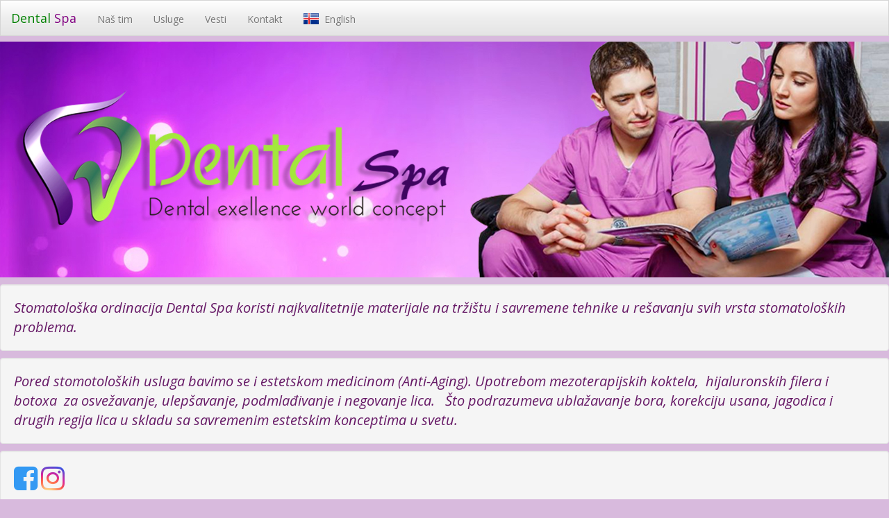

--- FILE ---
content_type: text/html
request_url: http://dentalspa.rs/
body_size: 1443
content:
<!DOCTYPE html>
<html>

<head>
    <meta charset="utf-8">
    <meta name="viewport" content="width=device-width, initial-scale=1.0">
    <title>DentalSpa</title>
    <link rel="stylesheet" href="assets/bootstrap/css/bootstrap.min.css">
    <link rel="stylesheet" href="assets/css/styles.css">
    <link rel="stylesheet" href="https://cdnjs.cloudflare.com/ajax/libs/font-awesome/4.7.0/css/font-awesome.min.css">
    <link rel="stylesheet"href="assets/css/languages.min.css">
    <link rel="stylesheet" type="text/css" href="assets/css/languages.png">

</head>

<body>
    <nav class="navbar navbar-fixed-top navbar-default">
        <div class="container-fluid">
            <div class="navbar-header">
            	<a class="navbar-brand navbar-link" href="index.html" id="firma">
            		Dental
            		<span id="spa">
            			Spa 
            		</span>
            	</a>

            	
                <button class="navbar-toggle collapsed" data-toggle="collapse" data-target="#navcol-1">
                	<span class="sr-only">Toggle navigation</span>
                	<span class="icon-bar"></span>
                	<span class="icon-bar"></span>
                	<span class="icon-bar"></span>
                </button>
            </div>
            
            <div class="collapse navbar-collapse" id="navcol-1">
                <ul class="nav navbar-nav">
                    <li role="presentation"><a href="nasTim.html">Naš tim</a></li>
                    <li role="presentation"><a href="usluge.html">Usluge </a></li>
                    <li role="presentation"><a href="vesti.html">Vesti </a></li>
                    <li role="presentation"><a href="kontakt.html">Kontakt </a></li>
                    <!-- engl zastava -->                
            		<li role="presentation"><a href="indexEng.html"><span class="lang-sm" lang="is"></span>&nbsp English</a></li>
                </ul>
            </div>
        </div>
    </nav>
    <br><br><br>

    <img src="assets/img/animacija1.jpg">

    <div class="textParallax well">
        <span><em>Stomatološka ordinacija&nbsp;Dental Spa koristi najkvalitetnije materijale na tržištu i savremene tehnike u rešavanju svih vrsta stomatoloških problema.</em> </span>
    </div>
    <div class="textParallax well">
        <span><em>Pored stomotoloških usluga bavimo se i estetskom medicinom (Anti-Aging). Upotrebom mezoterapijskih koktela,
            &nbsp;hijaluronskih filera i botoxa&nbsp;&nbsp;za osvežavanje, ulepšavanje, podmlađivanje i negovanje lica. &nbsp;
            Što podrazumeva ublažavanje bora, korekciju usana, jagodica i drugih regija lica u skladu sa savremenim estetskim konceptima u svetu.</em> </span>
    </div>
    <div class="textParallax well">
        <a href="https://web.facebook.com/dentalspa.rs/" class="fa fa-facebook-square fa-2x" id="face"></a>
        <a href="https://www.instagram.com/dentalspa_lazic/" class="fa fa-instagram fa-2x"></a>
    </div>
    <div class="parallax1"></div>
    <img src="assets/img/pocetna1.jpg" id="samoSlika1">
    <div class="well textParallax">

        <span><em>Zaposleni u ordinaciji se sa puno znanja, entuzijazma i pažnje, posvećuju svakom pacijentu.&nbsp;Trudimo se da iz naše ordinacije izađete sa osmehom i da svaki problem rešimo na obostrano zadovoljstvo.</em> </span>
    </div>
    <img src="assets/img/pocetna31.jpg">
    <div class="well textParallax">
        <span><em>U prijatnoj atmosferi naše ordinacije razgovaraćemo o svim pitanjima&nbsp; vezanim za zdravlje vaših zuba i adekvatnu protetsku rehabilitaciju.</em> </span>
    </div>

    <div class="parallax3"></div> 
    <img src="assets/img/pocetna4.jpg" id="samoSlika3">
    <div class="well textParallax">
        <span><em>Preporuke zadovoljnih pacijenta su naša najbolja reklama!</em> </span>
    </div>

    <script src="assets/js/jquery.min.js"></script>
    <script src="assets/bootstrap/js/bootstrap.min.js"></script>
     <script src="assets/js/myJs.js"></script>
</body>

</html>

--- FILE ---
content_type: text/css
request_url: http://dentalspa.rs/assets/css/styles.css
body_size: 1211
content:
a#firma{
  color:green;
}

span#spa{
  color:purple;
}

a:focus, a:hover{
  text-decoration:initial;
  color:purple;
}

div.panel-default{
  color:green;
}

.navbar-default .navbar-nav > .active > a, .navbar-default .navbar-nav > .active > a:hover, .navbar-default .navbar-nav > .active > a:focus{
  color:green;
}

.navbar-default .navbar-nav > li > a:hover, .navbar-default .navbar-nav > li > a:focus{
  color:purple;
  background-color:transparent;
}

.panel-default > .panel-heading{
  color:#333333;
  background: linear-gradient(rgb(234,220,237), rgb(216,186,221), #aa7096);
  border-color:#dddddd;
}

.panel-group .panel-heading + .panel-collapse > .panel-body, .panel-group .panel-heading + .panel-collapse > .list-group{
  background-color:rgba(95,215,100,0.18);
}

.navbar .navbar-default{
  background-color:rgba(154,13,90,0.18);
}

navbar.navbar-default{
  background-color:rgba(2,20,3,0.18);
}

img.img-tim{
  margin-left:auto;
  margin-right:auto;
  display:block;
}

div.nasTim{
  float:left;
  border:solid 20px #d8badd;
  align-content:center;
  background:linear-gradient(rgb(216,186,221), rgb(216,186,221), #d6aec8);
}

a.btn.detaljnije{
  width:150px;
}

div.nasTimInner{
  width:90%;
  border:10px red;
}

body{
  background-color:#d8badd;
}

img{
  width:100%;
}

div.well{
	margin-bottom: 10px;
	margin-top: 10px;
}

.parallax1{
	background-image: url("../img/pocetna1.jpg"); 
	height: 600px;
	background-attachment: fixed;
	background-position: center;
	background-repeat: no-repeat;
	background-size: cover;
}

@media only screen and (max-width: 600px) { 
  .parallax1 { 
    display: none; 
  } 
  #samoSlika1{
  	display: block;
  }
}

@media only screen and (min-width: 600px) { 
  .parallax1 { 
    display: block; 
  } 
  #samoSlika1{
  	display: none;
  }
}



.parallax3{
	background-image: url("../img/pocetna4.jpg"); 
	height: 600px;
	background-attachment: fixed;
	background-position: center;
	background-repeat: no-repeat;
	background-size: cover;
}

@media only screen and (max-width: 600px) { 
  .parallax3 { 
    display: none; 
  } 
  #samoSlika3{
  	display: block;
  }
}
@media only screen and (min-width: 600px) { 
  .parallax3 { 
    display: block; 
  } 
  #samoSlika3{
  	display: none;
  }
}

.fa.fa-instagram {
  color: transparent;
  background: radial-gradient(circle at 30% 107%, #fdf497 0%, #fdf497 5%, #fd5949 45%, #d6249f 60%, #285AEB 90%);
  background: -webkit-radial-gradient(circle at 30% 107%, #fdf497 0%, #fdf497 5%, #fd5949 45%, #d6249f 60%, #285AEB 90%);
  background-clip: text;
  -webkit-background-clip: text;
}

.textParallax{
	width:100%;
  font-size: 20px;
  color: #661966;
}


@media only screen and (max-width: 600px) { 
  .textParallax { 
    font-size: 12px;
  } 
}

@media only screen and (min-width: 600px) { 
  .textParallax { 
    font-size: 20px;
  } 
}

#kontaktSlika{
	background-image: url("../img/kontakt.jpg");
	height: 600px;
	background-repeat: no-repeat;
}

div.konPodaci{
	font-size: 15px;
}

#instag{
	font-family: 'Cookie', cursive;
	color: black;
}

#instagIco{
	color: black;
}

.wellPic{
	width: 200px;
	float: left;
	border: 10px solid #F5F5F5;
	display: inline-block;
}

.wellVesti{
	min-height: 165px;
}

.btnDetaljnije{
	margin-bottom: 15px;
	border:1px solid #d6aec8;
	background-color: #d6aec8;
	box-shadow: 0 1px 1px 0 rgba(0,0,0,0.1), 0 3px 10px 0 rgba(0,0,0,0.1);
	font-size: 14px;
}

.myModal {
    display: none;
    position: fixed;
    padding-top: 80px;
    z-index: 1;
    left: 0;
    top: 0;
    width: 100%;
    height: 100%;
    background-color: rgba(0,0,0,0.7);
}

.myModal-content {
	border: 1px solid #888;
    width: 80%;
    background-color: #d6aec8;
    margin: auto;
}

.myClose{
	float: right;
	font-size: 28px;
	cursor: pointer;
}

.img-modal{
	width: 150px;
	padding-top: 15px;
	padding-right: 15px;
	padding-bottom: 15px;
	float: left;
}


--- FILE ---
content_type: text/javascript
request_url: http://dentalspa.rs/assets/js/myJs.js
body_size: 288
content:
var marinaModal = document.getElementById("marina-modal");
var dejanModal = document.getElementById("dejan-modal");
var marinaBtn = document.getElementById("marina-btn");
var dejanBtn = document.getElementById("dejan-btn");
var modals = document.getElementsByClassName("myModal");

var i = 0;

marinaBtn.onclick = function(){
	marinaModal.style.display = "block";
}

dejanBtn.onclick = function(){
	dejanModal.style.display = "block";
}

window.onclick = function(event) {
	if (event.target.className == "myModal" || event.target.className == "myClose") {
		for (var i = 0; i < modals.length; i++) {
			modals[i].style.display = "none";
		}
    }
}